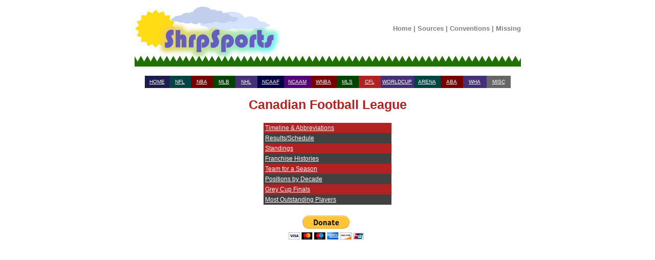

--- FILE ---
content_type: text/html
request_url: https://shrpsports.com/cfl/
body_size: 7163
content:
<!DOCTYPE HTML PUBLIC "-//W3C//DTD HTML 4.01 Transitional//EN" "http://www.w3.org/TR/html4/loose.dtd">
<html lang="en">
<head><meta http-equiv="Content-Type" content="text/html; charset=ISO-8859-1">
<title>Canadian Football League</title>

<link rel="stylesheet" type="text/css" href="../style.css">
<link rel="stylesheet" type="text/css" href="/cfl/style.css">

  <link rel="StyleSheet" type="text/css" href="/includes/style.css">


<!-- Google tag (gtag.js) -->
<script async src="https://www.googletagmanager.com/gtag/js?id=G-ZC36PW4B11"></script>
<script>
  window.dataLayer = window.dataLayer || [];
  function gtag(){dataLayer.push(arguments);}
  gtag('js', new Date());

  gtag('config', 'G-ZC36PW4B11');
</script>


    <meta name="viewport" content='height=400 width=950 initial-scale=1' />

<script type="text/javascript"> 
 var infolinks_pid = 3292339; 
 var infolinks_wsid = 0; 
</script> 
<script type="text/javascript" src="//resources.infolinks.com/js/infolinks_main.js"></script>


<div id="header">
 <center>

  <table width="755" cellpadding="0" cellspacing="0">
   <tr>
    <td style="width:296px; height:122px;" rowspan="2"><a href="/"><img src="/images/shrplogo.jpg" alt="ShrpSports Logo"></a></td>
    <td style="height:97px;" align="center">
     <div class="topNavigation">
      <a class="topNavigation" href="/index.html">Home</a> | 
      <a class="topNavigation" href="/sources.htm">Sources</a> | 
      <a class="topNavigation" href="/conventions.htm">Conventions</a> | 
      <a class="topNavigation" href="/missing.htm">Missing</a>
     </div>
    </td>
   </tr>
   <tr>
    <td style="height:25px;" class="tdback" align="left"><img src="/images/oneblade.jpg" alt="Green Blade" style="height:25px; width:13px;"></td>
   </tr>
  </table>

 <br>


<div class="firstlinks">
<table align="center" width="715" cellpadding="2" cellspacing="0">
 <tr>
  <td height="20" align="center" width="65" bgcolor="#1C1C51"><a href="/">HOME</a></td>
  <td align="center" width="65" bgcolor="#004444"><a href="/nfl">NFL</a></td>
  <td align="center" width="65" bgcolor="#770000"><a href="/nba">NBA</a></td>
  <td align="center" width="65" bgcolor="#004400"><a href="/mlb">MLB</a></td>
  <td align="center" width="65" bgcolor="#443077"><a href="/nhl">NHL</a></td>
  <td align="center" width="65" bgcolor="#000044"><a href="/cf">NCAAF</a></td>
  <td align="center" width="65" bgcolor="#550077"><a href="/cb">NCAAM</a></td>
  <td align="center" width="65" bgcolor="#770000"><a href="/wnba">WNBA</a></td>
  <td align="center" width="65" bgcolor="#004400"><a href="/mls">MLS</a></td>
  <td align="center" width="65" bgcolor="#B22222"><a href="/cfl">CFL</a></td>
  <td align="center" width="65" bgcolor="#443077"><a href="/wc">WORLDCUP</a></td>
  <td align="center" width="65" bgcolor="#004444"><a href="/arena">ARENA</a></td>
  <td align="center" width="65" bgcolor="#770000"><a href="/aba">ABA</a></td>
  <td align="center" width="65" bgcolor="#443077"><a href="/wha">WHA</a></td>
  <td align="center" width="65" bgcolor="#666666"><a href="/misc.htm">MISC</a></td>
 </tr>
</table>
</div>
</center>
</div>



<br>
<div class="teamseasheader">Canadian Football League</div><br><table align="center"><tr><td>
<div class="firstlinks">
<table align="center" width="250" cellpadding="3" cellspacing="0">

<tr class="font1big"> <td align="left">  <a href="/cfl/explain.htm">Timeline &amp; Abbreviations</a>  </tr>
<tr class="font2big"> <td align="left">  <a href="/cfl/result.htm">Results/Schedule</a>  </tr>
<tr class="font1big"> <td align="left">  <a href="/cfl/stand.htm">Standings</a>  </tr>
<tr class="font2big"> <td align="left">  <a href="/cfl/franch.htm">Franchise Histories</a>  </tr>
<tr class="font1big"> <td align="left">  <a href="/cfl/teamseas.htm">Team for a Season</a>  </tr>
<tr class="font2big"> <td align="left">  <a href="/cfl/decade/">Positions by Decade</a>  </tr>
<tr class="font1big"> <td align="left">  <a href="/cfl/finals.htm">Grey Cup Finals</a>  </tr>
<tr class="font2big"> <td align="left">  <a href="/cfl/mops.htm">Most Outstanding Players</a>  </tr>

</table></div></tr></table>
<div id="footer">

<br>
<center>

<form action="https://www.paypal.com/cgi-bin/webscr" method="post">
<input type="hidden" name="cmd" value="_s-xclick">
<input type="image" src="https://www.paypal.com/en_US/i/btn/btn_donateCC_LG.gif" name="submit" alt="Make payments with PayPal - it's fast, free and secure!">
<img alt="" src="https://www.paypal.com/en_US/i/scr/pixel.gif" width="1" height="1">
<input type="hidden" name="encrypted" value="-----BEGIN [base64]/LuXYsFCb314bHAkUbnleJmj0F2uZHA1Zkyh9Ulw7e0KMJPulFmWHupC+wxLuzVfV9a8h8mqJ9g5dKUpM+/nP5qaG3RCkh74UhDtCzIdIuOXuNFkjkqe98GsRRjbOZL8j/CHpOc4j8aJaK5kD3PzDkM8jELMAkGBSsOAwIaBQAwgcQGCSqGSIb3DQEHATAUBggqhkiG9w0DBwQIkl2kCu1AwlSAgaAkoFKJLeKnGlf4GR7gNX4v3joih9kpNkFIilCMOLockTLJY2w9aTkcfihWG6RLnKzAOykUKWdm1DM0p5Yo7DtMOLSNB9nE4z4/Ic1BLSSiLD6V2/1OA0drzSaXnMJZdJffN3z4zAPXOpNA2EpbzRZUlmHDYF8j/Esce6JP6GgexHZH2VT34pl3+e3T9TXt+m7mXUpUUTlKE/[base64]/ETMS1ycjtkpkvjXZe9k+6CieLuLsPumsJ7QC1odNz3sJiCbs2wC0nLE0uLGaEtXynIgRqIddYCHx88pb5HTXv4SZeuv0Rqq4+axW9PLAAATU8w04qqjaSXgbGLP3NmohqM6bV9kZZwZLR/klDaQGo1u9uDb9lr4Yn+rBQIDAQABo4HuMIHrMB0GA1UdDgQWBBSWn3y7xm8XvVk/UtcKG+wQ1mSUazCBuwYDVR0jBIGzMIGwgBSWn3y7xm8XvVk/[base64]/zANBgkqhkiG9w0BAQUFAAOBgQCBXzpWmoBa5e9fo6ujionW1hUhPkOBakTr3YCDjbYfvJEiv/2P+IobhOGJr85+XHhN0v4gUkEDI8r2/rNk1m0GA8HKddvTjyGw/XqXa+LSTlDYkqI8OwR8GEYj4efEtcRpRYBxV8KxAW93YDWzFGvruKnnLbDAF6VR5w/[base64]/ZqX2mHROOub0yIvrgWCb5vnm3mpRCZRWQr34zUWRy3WkN57aKBVrtq7KiI8iI4Jf1uWk1ra79u4fdaXI3Yo53lF0diwyF4gJT/00ALnwVXqW8FwaJtUPV9sKiQdT8CR1KbAMYYQtdO6fzIZtZLbBkiA==-----END PKCS7-----
">
</form>
</center>
</div> 
</html>


